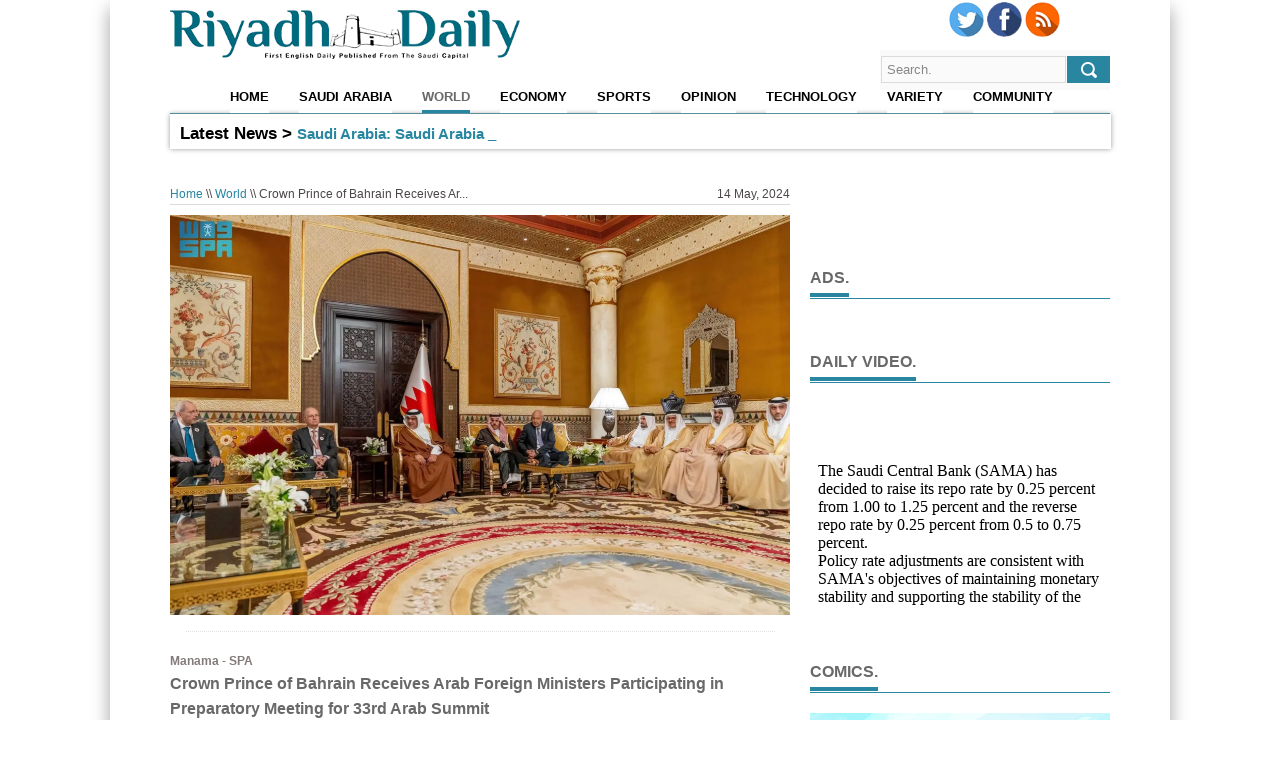

--- FILE ---
content_type: text/html; charset=UTF-8
request_url: https://alriyadhdaily.com/article/4592762fc60f439b98439cc4cd7128b2
body_size: 6273
content:
<!DOCTYPE html>
<!--[if lt IE 7 ]><html class="ie ie6" lang="en"> <![endif]-->
<!--[if IE 7 ]><html class="ie ie7" lang="en"> <![endif]-->
<!--[if IE 8 ]><html class="ie ie8" lang="en"> <![endif]-->
<!--[if (gte IE 9)|!(IE)]><!-->
<html class=" js csstransitions" lang="en"><!--<![endif]-->
<head>

<meta http-equiv="Content-Type" content="text/html; charset=UTF-8">
<meta name="description" content="Riyadh Daily">
<meta name="author" content="Ashraf">

<link rel="shortcut icon" type="image/png" href='https://alriyadhdaily.com/img/logo2.png'/>

<meta name="viewport" content="width=device-width, initial-scale=1, maximum-scale=1, user-scalable=0"/> <!--320-->

<title>Riyadh Daily</title>



<!-- STYLES -->

<link rel="stylesheet" type="text/css" href="https://alriyadhdaily.com/css/superfish.css" media="screen">

<link rel="stylesheet" type="text/css" href="https://alriyadhdaily.com/lib/flexslider/flexslider.css" media="screen">
<link rel="stylesheet" type="text/css" href="https://alriyadhdaily.com/css/ui.css">
<link rel="stylesheet" type="text/css" href="https://alriyadhdaily.com/css/base.css">
<link rel="stylesheet" type="text/css" href="https://alriyadhdaily.com/css/style.css">
<link rel="stylesheet" type="text/css" href="https://alriyadhdaily.com/css/960.css">
<link rel="stylesheet" type="text/css" href="https://alriyadhdaily.com/css/1000.css" media="only screen and (min-width: 768px) and (max-width: 1000px)">
<link rel="stylesheet" type="text/css" href="https://alriyadhdaily.com/css/767.css" media="only screen and (min-width: 480px) and (max-width: 767px)">
<link rel="stylesheet" type="text/css" href="https://alriyadhdaily.com/css/479.css" media="only screen and (min-width: 200px) and (max-width: 479px)">
<link href="https://alriyadhdaily.com/lib/aos/aos.css" rel="stylesheet">

<link href="https://alriyadhdaily.com/css/mine.css" rel="stylesheet" type="text/css">

<script data-ad-client="ca-pub-1094109726149096" async src="https://pagead2.googlesyndication.com/pagead/js/adsbygoogle.js"></script>


<!--[if lt IE 9]> <script type="text/javascript" src="js/customM.js"></script> <![endif]-->

    	
	<style type="text/css">
		.form-control {
	    display: block;
	    /* width: 100%; */
	    /* height: 34px; */
	    padding: 6px 12px;
	    font-size: 14px;
	    line-height: 1.42857143;
	    color: #555;
	    background-color: #fff;
	    background-image: none;
	    border: 1px solid #ccc;
	    border-radius: 4px;
	    -webkit-box-shadow: inset 0 1px 1px rgba(0,0,0,.075);
	    box-shadow: inset 0 1px 1px rgba(0,0,0,.075);
	    -webkit-transition: border-color ease-in-out .15s,-webkit-box-shadow ease-in-out .15s;
	    -o-transition: border-color ease-in-out .15s,box-shadow ease-in-out .15s;
	    transition: border-color ease-in-out .15s,box-shadow ease-in-out .15s;
	}		
	.lbl{
		font-weight: bold;
		font-size: 15px;
		color: #696969;
		margin-top: 10px;
	}
	</style>

    

<body>

<!-- Body Wrapper -->
<div class="body-wrapper">
	<div class="controller">
    <div class="controller2">

        <!-- Header -->
        <header id="header">
            <div class="container">
             <div id="menucontent">
                <a href="#" class="menutoggle" style="float:right;margin: 0 20px 0 0;">X</a>
                <div style="margin: 20px auto; width: 120px;">
                     <a href="https://twitter.com/alriyadhdaily" target="_blank">
                    <img class="socialimg2" src="https://alriyadhdaily.com/img/twitter.png">
                    </a>
                    <a href="https://www.facebook.com/alriyadhdaily" target="_blank"> 
                        <img class="socialimg2" src="https://alriyadhdaily.com/img/facebook.png">
                    </a>
                    <a href="https://alriyadhdaily.com/feed" title="RiyadhDaily Feed" type="application/atom+xml">
                        <img class="socialimg2" src="https://alriyadhdaily.com/img/rss.png">
                    </a>
                </div>

                <div class="search2">
                 <form action='https://alriyadhdaily.com/search' method="post">
                    <input value="Search." onblur="if(this.value=='') this.value='Search.';" onfocus="if(this.value=='Search.') this.value='';" name="txtsearch" class="ft" type="text">
                    <input type="hidden" name="_token" value="UXZsPEVviYcnpI3lgdO8GDsE8f0gBMvLxI70jTNJ">
                    <input value="" class="fs" type="submit">
                </form>
                </div>
                    <br>
                    <br>
                    <br>
                  <nav>
                    <ul class="snmenu >">
                        <li ><a href="https://alriyadhdaily.com">Home</a></li>

                                                    <li 1><a href='https://alriyadhdaily.com/cat/1'>Saudi Arabia</a></li>
                                                    <li class='current'><a href='https://alriyadhdaily.com/cat/2'>World</a></li>
                                                    <li 3><a href='https://alriyadhdaily.com/cat/3'>Economy</a></li>
                                                    <li 4><a href='https://alriyadhdaily.com/cat/4'>Sports</a></li>
                                                    <li 5><a href='https://alriyadhdaily.com/cat/5'>Opinion</a></li>
                                                    <li 6><a href='https://alriyadhdaily.com/cat/6'>Technology</a></li>
                                                    <li 7><a href='https://alriyadhdaily.com/cat/7'>Variety</a></li>
                                                    <li 8><a href='https://alriyadhdaily.com/cat/8'>Community</a></li>
                        
                    </ul>

                </nav>
            </div>

                <div class="column fixnav" id="mainnav">

                    <div class="logo">
                        <a href="https://alriyadhdaily.com">
                        <img src="https://alriyadhdaily.com/img/logo.png" alt="RiyadhDaily"></a>
                    </div>

                    <div id="menu">
                       <a href="#" class="menutoggle"  title="Menu">
                           <img src="https://alriyadhdaily.com/img/menu.png">
                       </a>
                    </div>

                    <div class="socialblk">
                        <a href="https://twitter.com/alriyadhdaily" target="_blank">
                            <img class="socialimg" src="https://alriyadhdaily.com/img/twitter.png">
                        </a>
                        <a href="" target="_blank"> 
                            <img class="socialimg" src="https://alriyadhdaily.com/img/facebook.png">
                        </a>
                        <a href="https://alriyadhdaily.com/feed" title="RiyadhDaily Feed" type="application/atom+xml">
                            <img class="socialimg" src="https://alriyadhdaily.com/img/rss.png">
                        </a>
                    </div>

                    <div class="search">
                        <form action='https://alriyadhdaily.com/search' method="post">
                            <input value="Search." onblur="if(this.value=='') this.value='Search.';" onfocus="if(this.value=='Search.') this.value='';" name="txtsearch" class="ft" type="text">
                            <input type="hidden" name="_token" value="UXZsPEVviYcnpI3lgdO8GDsE8f0gBMvLxI70jTNJ">
                            <input value="" class="fs" type="submit">
                        </form>
                    </div>

                    <!-- Nav -->
                    <nav id="nav">
                        <ul class="sf-menu sf-js-enabled">
                            <li class="current"><a href="/"></a></li>
                            <li class="current"><a href="/"></a></li>
                            <li ><a href="https://alriyadhdaily.com">Home</a></li>

                                                            <li 1><a href='https://alriyadhdaily.com/cat/1'>Saudi Arabia</a></li>
                                                            <li class='current'><a href='https://alriyadhdaily.com/cat/2'>World</a></li>
                                                            <li 3><a href='https://alriyadhdaily.com/cat/3'>Economy</a></li>
                                                            <li 4><a href='https://alriyadhdaily.com/cat/4'>Sports</a></li>
                                                            <li 5><a href='https://alriyadhdaily.com/cat/5'>Opinion</a></li>
                                                            <li 6><a href='https://alriyadhdaily.com/cat/6'>Technology</a></li>
                                                            <li 7><a href='https://alriyadhdaily.com/cat/7'>Variety</a></li>
                                                            <li 8><a href='https://alriyadhdaily.com/cat/8'>Community</a></li>
                            
                        </ul>

                    </nav>
                    <!-- /Nav -->
                    
                    <div id="tickermain">                        
                       <div class="ticker" style="display: none;">
                            <a href="https://alriyadhdaily.com/latest"><span>Latest News &gt; </span></a>
                            <ul>
                                                            <li> <a href='https://alriyadhdaily.com/article/e40121b9100a497aa080bceb1ad0a6da'><em>Saudi Arabia: </em> Saudi Arabia Strengthens Cholera Prevention in Yemen</a> </li>
                                                            <li> <a href='https://alriyadhdaily.com/article/9cf1adbc8dfe43a199d0f1013e2682f4'><em>Economy: </em> Education Minister Highlights Future Minerals Forum’s Role in Developing Human C...</a> </li>
                                                            <li> <a href='https://alriyadhdaily.com/article/baa0dcb374ee4fa6b38fb19bb84a2e8f'><em>Saudi Arabia: </em> Saudi Aid Convoy Reaches Displaced Families in Gaza</a> </li>
                                                            <li> <a href='https://alriyadhdaily.com/article/bd1b62e744974e3cbe154ce561c713ea'><em>Economy: </em> Saudi EXIM Bank Signs MoU with Japan’s Mizuho Bank</a> </li>
                                                            <li> <a href='https://alriyadhdaily.com/article/50b6c3bf07ac4513a8aadc863a1971ec'><em>Saudi Arabia: </em> KSrelief Distributes 560 Blankets to Displaced Families in Syria&#039;s Aleppo</a> </li>
                                                            <li> <a href='https://alriyadhdaily.com/article/c0b93afcfbe649e6ab5ca6112d3ac0b9'><em>Saudi Arabia: </em> KSGAAL Hamza Arabic Proficiency Test Joins European ALTE Association</a> </li>
                                                            <li> <a href='https://alriyadhdaily.com/article/2230ea04850549f7a49d51b8e1262e74'><em>Saudi Arabia: </em> Al-Baha Parks and Walkways Buzz with Visitors during School Break</a> </li>
                                                            <li> <a href='https://alriyadhdaily.com/article/b80e98f70af34080b7ae441b1b61031d'><em>Saudi Arabia: </em> Human Resources Ministry Revolutionizes Beneficiary Experience with AI-Driven Di...</a> </li>
                                                            <li> <a href='https://alriyadhdaily.com/article/490e04c2e6e0408680cecf27acf18dbf'><em>Saudi Arabia: </em> Shura Council Vice Speaker Meets with Hellenic Deputy Foreign Minister</a> </li>
                                                            <li> <a href='https://alriyadhdaily.com/article/060ebb39d919472bb84fba4b45060472'><em>Saudi Arabia: </em> Saudi Arabia Marks Peak of Winter with 26-Day Al-Shabat Season</a> </li>
                                                        </ul>
                        </div>
                    </div>
                   
                </div>

            </div>
        </header>
        <!-- /Header -->

        
        <!-- Content -->
        <section id="content">
            <div class="container">
            	<!-- Main Content -->

                    

<div class="main-content">

<div style="text-align: center;" class="adclass">
		<ins data-revive-zoneid="10" data-revive-id="bacc4a7fb4ed89a2744dfed416b77898"></ins>
	</div>

	
    <!-- Popular News -->
    <div class="column-two-third">
		<div class="breadcrumbs">
			<span><a href="/">Home</a> \\ <a href="https://alriyadhdaily.com/cat/2">World</a> \\ Crown Prince of Bahrain Receives Ar... </span>
			<span style="float: right">14 May, 2024</span>
		</div>

				<div style="margin: 10px 0 20px 0;">
			<img class="articleimg" src="https://alriyadhdaily.com/img/2024/05/14/d1c3b10a169e406e8674bc4e9beb8303.png">
			<span></span>
			<h2 class="separator"></h2>
		</div>
				
		<div>
			<span class="src">Manama - SPA</span>
			<br>	
		</div>

		<div>
			<h5>Crown Prince of Bahrain Receives Arab Foreign Ministers Participating in Preparatory Meeting for 33rd Arab Summit</h5>
		</div>
		<div id="dvcontent">
			<p style="font-size: 15px; color: #000" class="articlecontent">
				<p>The Crown Prince and Prime Minister of the Kingdom of Bahrain, Prince Salman bin Hamad Al Khalifa, received today the Minister of Foreign Affairs, Prince Faisal bin Farhan bin Abdullah, and other participating foreign ministers in the preparatory meeting of foreign ministers of the 33rd session of the Council of the League of Arab States in Manama, Bahrain.<br></p><p>&nbsp;During the reception, they emphasized the importance of strengthening Arab cooperation and solidarity to achieve goodness and development for all Arab countries, fulfil the aspirations of their people, and enhance security and stability in light of the challenges the region is facing.</p>
			</p>
		</div>

		<div style="float: right;">
			<a onclick='window.open("http://twitter.com/share?url=https://alriyadhdaily.com/article/4592762fc60f439b98439cc4cd7128b2&text=Crown Prince of Bahrain Receives Arab Foreign Ministers Participating in Preparatory Meeting for 33rd Arab Summit&via=alRiyadhDaily","twitter","height=250,width=640"); return false;'><img src="https://alriyadhdaily.com/img/tweet.png" alt="tweet"></a>
		</div>

	    <div class="x_panel" style="height: auto; margin-top: 50px;">
        	<div class="x_title">
        	<h5 class="line"><span>Related News</span></h5>
        		<div class="clearfix"></div>
        	</div>

        	<div class="x_content relatednews">
        		<ul>
        			        		</ul>
        	</div>
        </div>


		<div class="x_panel" style="height: auto; margin-top: 50px;">
	                <div class="x_title">
	                    <h5 class="line"><span>Comments.</span></h5>
	                    <div class="clearfix"></div>
	                </div>

	                <div class="x_content">

						<div class="comments">
	            		<ul>
	                		                	</ul>
	                	</div>
	             
					
	                
	                	<form method="post" id="frm" action='https://alriyadhdaily.com/article/4592762fc60f439b98439cc4cd7128b2/comment' enctype="multipart/form-data">

						<div class="column-two-third">

							<div class="form">
								<label class="lbl">Name *</label>
								<div class="input">
									<input type="text" name="txtname" >
								</div>
							</div>

							<div class="form">
								<label class="lbl">Email *</label>
								<div class="input">
									<input type="text" name="txtemail" >
								</div>
							</div>


							<div class="form">
								<label class="lbl">Comment *</label>
								<Textarea  name="txtcomment"></Textarea>
							</div>

							<button type="submit" id="btncomment" style=" float: right; margin-right: 5%" class="btn btn-success">Submit</button>
	                		<input type="hidden" name="_token" value="UXZsPEVviYcnpI3lgdO8GDsE8f0gBMvLxI70jTNJ">
							

						</div>


	                	</form>
	                
	                					</div>
	        </div>

	 
    </div>
</div>

                <!-- /Main Content -->

                <!-- Left Sidebar -->
                <div class="column-one-third" id="mnt" style="margin-top: 95px;">
                   

<!--
                    <div class="sidebar">
                        <h5 class="line"><span>Weather forecast.</span></h5> 
                         <div class="slider2" style="margin-bottom: -10px; ">

                             <a href="https://www.accuweather.com/en/sa/riyadh/297030/current-weather/297030" class="aw-widget-legal">
</a><div id="awtd1503568367878" class="aw-widget-36hour"  data-locationkey="" data-unit="c" data-language="en-us" data-useip="true" data-uid="awtd1503568367878" data-editlocation="true" style="width: 250px;"></div><script defer type="text/javascript" src="https://oap.accuweather.com/launch.js"></script> 



                        </div>
                    </div>
			-->

                     <div class="sidebar">
                        <h5 class="line"><span>Ads.</span></h5>
                        <div id="accordion" class="ui-accordion ui-widget ui-helper-reset" role="tablist">
                            
                            <ins data-revive-zoneid="11" data-revive-id="bacc4a7fb4ed89a2744dfed416b77898"></ins>
                        </div>
                    </div>

                    <div class="sidebar">
                        <a href="https://alriyadhdaily.com/cat/11">
                    	   <h5 class="line"><span>Daily video.</span></h5>
                        </a>
                        
                         <iframe width="100%" height="220" src="https://alriyadhdaily.com/video" frameborder="0" style="overflow: hidden; scroll: none;"></iframe>
                    </div>

                   
                   <div class="sidebar">
                        <a href="https://alriyadhdaily.com/cat/9">
                            <h5 class="line"><span>Comics.</span></h5>
                        </a>
                                                    <a href='https://alriyadhdaily.com/article/c3eb655b8b20409c882b83c6d0171882'><img class="lazy" style="width: 300px;" data-original='https://alriyadhdaily.com/img/2019/01/28/62063e48f69c48a79618fd34bf0a6361.jpg'></a>
                        
                    </div>

                    <div class="sidebar">
                        <a href="https://alriyadhdaily.com/cat/10">
                            <h5 class="line"><span>Photo News.</span></h5>
                        </a>
                                                    <a href='https://alriyadhdaily.com/article/24e2d8e9b7014db5bdb43bb0290bcbd0'><img style="width: 300px;" data-original='https://alriyadhdaily.com/img/2019/01/05/d9d5e55b970f4b0683e762ce31ef3e41.jpg' class="lazy"></a>
                        
                    </div>

                    <div class="sidebar">
                        <a href="https://twitter.com/alriyadhdaily">
                            <h5 class="line"><span>Twitter.</span></h5>
                        </a>
                        <div id="twtr">
                             <a class="twitter-timeline" href="https://twitter.com/alriyadhdaily"></a> <script async src="//platform.twitter.com/widgets.js" charset="utf-8"></script>
                            
                        </div>
                        
                    </div>

                </div>
                <!-- /Left Sidebar -->

            </div>
<iframe src="https://alriyadh.com/riyadhban/index.html" style="width: 100%; height: 100% ;position: relative; top: 0; left: 0; bottom: 0; right: 0; width: 100%; height: 160px;" scrolling="no" frameborder="0"></iframe>
<br>
<br>
        </section>
        <!-- / Content -->




        <!-- Footer -->
        <footer id="footer">
            <div class="container">
            	
                <div class="column-one-fourth">
                    <h5 class="line"><span>Navigation.</span></h5>
                    <ul class="footnav">
                                                        <li><a href="https://alriyadhdaily.com/cat/1"><i class="icon-right-open"></i> Saudi Arabia</a></li>
                                                        <li><a href="https://alriyadhdaily.com/cat/2"><i class="icon-right-open"></i> World</a></li>
                                                        <li><a href="https://alriyadhdaily.com/cat/3"><i class="icon-right-open"></i> Economy</a></li>
                                                        <li><a href="https://alriyadhdaily.com/cat/4"><i class="icon-right-open"></i> Sports</a></li>
                                                        <li><a href="https://alriyadhdaily.com/cat/5"><i class="icon-right-open"></i> Opinion</a></li>
                                                        <li><a href="https://alriyadhdaily.com/cat/6"><i class="icon-right-open"></i> Technology</a></li>
                                                        <li><a href="https://alriyadhdaily.com/cat/7"><i class="icon-right-open"></i> Variety</a></li>
                                                        <li><a href="https://alriyadhdaily.com/cat/8"><i class="icon-right-open"></i> Community</a></li>
                                            </ul>
                </div>

                <div class="column-one-fourth">
                    <h5 class="line"><a href="/pages/aboutus"><span>About.</span></a></h5>
                    <p>Riyadh Daily, published by the Al-Yamamah Press Establishment, is the first English daily published from the Saudi capital. Along with its sister publication, Al-Riyadh Arabic newspaper, Riyadh Daily has a long history in the Kingdom’s media industry. It was first published as a newsletter in the 1960s before it was developed into a broadsheet in 1985.</p>
                </div>

                <div class="column-one-fourth">
                    <!-- <h5 class="line"><span>Gallary.</span></h5> -->
                    <div class="sidebar">
                        <h5 class="line"><span>News Letter.</span></h5>
                        <div class="email">
                            <span style="color: #000;">Subscribe to our newsletter</span>
                            <br>
                            <br>
                            <form action="" method="post" class="search">
                                <input style="height: 23px;" value="email." onblur="if(this.value=='') this.value='email.';" onfocus="if(this.value=='email.') this.value='';" class="ft" type="text">
                                <input value="" class="fs" type="submit">
                            </form>
                            <div style="margin-top: 40px; display: inline-block;">
                                <strong style="margin-top: 50px;">Contact us:</strong><span> <a href="mailto:info@alriyadhdaily.com">info@alriyadhdaily.com</a></span>
                            </div>
                        </div>
                    </div>

                </div>


                <div class="column-one-fourth">
                    <div class="sidebar">
                     <h5 class="line"><span>Dot Classified Ads.</span></h5>
                            <a href="http://dot.sa.com" target="_blank"><img data-original="https://alriyadhdaily.com/img/dot.png" class="lazy dotimg"></a>
                    </div>
                </div>

                <p class="copyright">Copyright 2017. Al Yamamah Press, All Rights Reserved</p>
            </div>
        </footer>
        <!-- / Footer -->

    </div>
	</div>

      
        <a href="#" id="back-to-top">
            <img src="/img/backtotop.png" />
        </a>

</div>
<!-- / Body Wrapper -->


<!-- SCRIPTS -->
<script type="text/javascript" src="https://alriyadhdaily.com/js/jquery.js"></script>


<script type="text/javascript" src="https://alriyadhdaily.com/lib/carouFredSel/carouFredSel.js"></script>
<script src="https://alriyadhdaily.com/lib/aos/aos.js"></script>

<script type="text/javascript" src="https://alriyadhdaily.com/lib/ticker/jquery.ticker.min.js"></script>


<script type="text/javascript" src="https://alriyadhdaily.com/lib/flexslider/flexslider-min.js"></script>
<script type="text/javascript" src="https://alriyadhdaily.com/lib/lazyloader/jquery.lazyload.min.js"></script>
<script type="text/javascript" src="https://alriyadhdaily.com/js/main.js"></script>

<script type="text/javascript">
    var baseurl = "https://alriyadhdaily.com/"
</script>

<script type="text/javascript">
    // (function(){
    //    var foxscript = documentcreateElement('script');
    //        foxscript.src = '//js.foxpush.com/alriyadhdailycom.js?v='+Math.random();
    //        foxscript.type = 'text/javascript';
    //        foxscript.async = 'true';
    //    var fox_s = document.getElementsByTagName('script')[0];
    //    fox_s.parentNode.insertBefore(foxscript, fox_s);})();
</script>


	

	 <script type="text/javascript" src="https://alriyadhdaily.com/js/jquery.form.js"></script>
	

	<script type="text/javascript">
		$(document).ready(function(){
			$('#frm').ajaxForm({
				success: function(){
					// alert("Thanks for your comment");
					$('#frm').html("<span>Thanks for your comment</span>")
				},
				error: function(res){
					alert("Unable to Comment on this article, Please try again later");
				}
			});
		});
	</script>



<script async src="//ads.alriyadh.com/www/delivery/asyncjs.php"></script>

<script>
  (function(i,s,o,g,r,a,m){i['GoogleAnalyticsObject']=r;i[r]=i[r]||function(){
  (i[r].q=i[r].q||[]).push(arguments)},i[r].l=1*new Date();a=s.createElement(o),
  m=s.getElementsByTagName(o)[0];a.async=1;a.src=g;m.parentNode.insertBefore(a,m)
  })(window,document,'script','https://www.google-analytics.com/analytics.js','ga');

  ga('create', 'UA-105686418-1', 'auto');
  ga('send', 'pageview');

</script>

</body>
</html>


--- FILE ---
content_type: text/html; charset=UTF-8
request_url: https://alriyadhdaily.com/video
body_size: 426
content:
<style>
.video-container{
	position: relative;
    padding-bottom: 56.25%;
    padding-top: 35px;
    height: 0;
    overflow: hidden;
}

.video-container iframe {
    position: absolute;
    top:0;
    left: 0;
    width: 100%;
    height: 100%;
}
</style>

<div class="video-container">
	<p>The Saudi Central Bank (SAMA) has decided to raise its repo rate by 0.25 percent from 1.00 to 1.25 percent and the reverse repo rate by 0.25 percent from 0.5 to 0.75 percent.<br>Policy rate adjustments are consistent with SAMA's objectives of maintaining monetary stability and supporting the stability of the financial sector in the evolving domestic and international monetary conditions.<br></p>
</div>

--- FILE ---
content_type: text/html; charset=utf-8
request_url: https://www.google.com/recaptcha/api2/aframe
body_size: 265
content:
<!DOCTYPE HTML><html><head><meta http-equiv="content-type" content="text/html; charset=UTF-8"></head><body><script nonce="g9I91blKgtfi2vdoZ8m1iA">/** Anti-fraud and anti-abuse applications only. See google.com/recaptcha */ try{var clients={'sodar':'https://pagead2.googlesyndication.com/pagead/sodar?'};window.addEventListener("message",function(a){try{if(a.source===window.parent){var b=JSON.parse(a.data);var c=clients[b['id']];if(c){var d=document.createElement('img');d.src=c+b['params']+'&rc='+(localStorage.getItem("rc::a")?sessionStorage.getItem("rc::b"):"");window.document.body.appendChild(d);sessionStorage.setItem("rc::e",parseInt(sessionStorage.getItem("rc::e")||0)+1);localStorage.setItem("rc::h",'1768543724352');}}}catch(b){}});window.parent.postMessage("_grecaptcha_ready", "*");}catch(b){}</script></body></html>

--- FILE ---
content_type: text/css
request_url: https://alriyadhdaily.com/css/mine.css
body_size: 1658
content:

.controller2{
	box-shadow: 0 10px 16px 0 rgba(0,0,0,0.2),0 6px 20px 0 rgba(0,0,0,0.19) !important;
}

.logo > a > img{
	width: 350px;
	margin:10px auto;
	transition: all 0.2s ease-in-out;
	/* margin-left: -50px; */
}

.logo{
	/* margin: 0 auto; */
	float: left;
	/* margin-left: 40px; */
}

#dvcontent > p > img{
	max-width: 100%;
}

.articleimg{
	max-width: 100%;
	min-width: 100%;
}

body::selection{
	background: #2886a1;
}

.body-wrapper{
	overflow-x: hidden;
}

.news_cover{
	width: 150px;
}

.imgnoti {
	position: fixed;
    bottom: 40px;
}

#header{
	margin-top: 150px;
}

.dotimg{
	width: 222px;
}

@media only screen and (max-width: 700px) {
    .adclass{
    	display: none;
    }
    .imgnoti{
    	display: none;
    }
    #tickermain{
    	display: none;
    }
    .slider2{
    	margin-top: 45px;
    }
    .dotimg{
		width: 300px;
	}
}

@media only screen and (min-width: 767px){
	#menu{
		display: none;
	}

	
}


@media only screen and (max-width: 766px){
	.socialimg{
		display: none;
	}
	#menu{
		display: inline-block;
		float: left;
	    position: absolute;
	    top: 10px;
	    left: -45px;
	}
	.search{
		display: none;
	}

	#slider > div > div.main-slider > div.flexslider > ul > li > img
	{
		height: 240px !important;
	}
}

#menucontent{
	top: 0px;
	box-shadow: 0 3px 6px rgba(0,0,0,0.16), 0 3px 6px rgba(0,0,0,0.23);
    overflow: auto;
    -webkit-overflow-scrolling: touch;
    position: fixed;
    width: 50%;
    padding-top: 0;
    background-color: #f1f1f1;
    left: 0px;
    height: 100%;
    z-index: 100000;
    padding: 20px 0px 0px 20px;
    min-width: 260px;
    display: none;
}

.snmenu{
	list-style: none;
}

.snmenu li a{
	color: #696969;
    font-family: 'Merriweather Sans', Arial, sans-serif;
    font-size: 13px;
    font-weight: bold;
    text-transform: uppercase;
}

.snmenu li{
	padding-bottom: 10px;
}


.socialimg2{
	width: 35px;
	transition: all .5s ease-in-out;
}
.socialimg{
	/* display: block; */
	width: 35px;
	transition: all .5s ease-in-out;
}

.socialblk{
	position: absolute;
	top: 2px;
	right: 50px;
}

.fixnav {
    position: fixed;
    top: 0;
    /* width: 100%; */
    /* padding: 0; */
    z-index: 10000;
    transition: all 0.2s ease-in-out;
    /* height: auto; */
    min-height: 100px;
    background-color:#fff;  
    
    text-align: center;
    line-height: 40px;
}

#back-to-top {
    position: fixed;
    bottom: 40px;
    right: 40px;
    z-index: 9999;
    width: 32px;
    height: 32px;
    text-align: center;
    line-height: 30px;
    /* background: #f5f5f5; */
    color: #444;
    cursor: pointer;
    border: 0;
    border-radius: 2px;
    text-decoration: none;
    transition: opacity 0.2s ease-out;
    opacity: 0;
}
#back-to-top:hover {
    background: #e9ebec;
}
#back-to-top.show {
    opacity: 1;
}

.btn-instagram{color:#fff;background-color:#3f729b;border-color:rgba(0,0,0,0.2)}.btn-instagram:hover,.btn-instagram:focus,.btn-instagram:active,.btn-instagram.active,.open .dropdown-toggle.btn-instagram{color:#fff;background-color:#335d7e;border-color:rgba(0,0,0,0.2)}
.btn-instagram:active,.btn-instagram.active,.open .dropdown-toggle.btn-instagram{background-image:none}
.btn-instagram.disabled,.btn-instagram[disabled],fieldset[disabled] .btn-instagram,.btn-instagram.disabled:hover,.btn-instagram[disabled]:hover,fieldset[disabled] .btn-instagram:hover,.btn-instagram.disabled:focus,.btn-instagram[disabled]:focus,fieldset[disabled] .btn-instagram:focus,.btn-instagram.disabled:active,.btn-instagram[disabled]:active,fieldset[disabled] .btn-instagram:active,.btn-instagram.disabled.active,.btn-instagram[disabled].active,fieldset[disabled] .btn-instagram.active{background-color:#3f729b;border-color:rgba(0,0,0,0.2)}


.shrink .logo > a > img{
	width:150px;
	margin: 0 auto;
	transition: all 0.7s ease-in-out;
}

.shrink #nav{
	margin-top: -5px;
	transition: all 0.5s ease-in-out;
}

.shrink .socialimg{
	width: 25px;
	transition: all .5s ease-in-out;
}

.shrink .search{
	margin: 0px 150px;
	transition: all .5s ease-in-out;
}

.ticker{
	float: left;
    clear: both;
    box-shadow: 0 0 5px #999;
    width: 99%;
    max-height: 30px;
    align-items: left;
    text-align: left;
    padding: 0 0 5px 10px;
}

.ticker > a > span, .ticker > a:hover{
	color: #000;
    font-size: 17px;
    font-weight: bold;
    text-decoration: none;
}

.ticker > div {
	color: #000;
    font-weight: bold;
    font-family: 'Open Sans',sans-serif;
    font-size: 15px;
    font-weight: bold;
}

.separator{
	border-top: 0.0625rem dotted #dfdfdf;
	margin-top: 20px;
	width: 95%;
	margin: 10px auto;
}

.src{
	font-weight: bold;
    color: #847a7a;
}

.articlecontent::first-letter {
  font-weight: bold;
  color: #006B7F;
  font-size: 25px;
}

#twtr{
	height: 535px;
	overflow-x: hidden;
	overflow-y: scroll;
}

.adclass{
	margin-left: 90px;
}

.imgview{
	position: relative;
    top: 85px;
    background: #616161;
    width: 120px;
    color: white !important;
    text-align: center;
    left: -140px;
    display: inline-block !important;
}

.imgview2{
	position: relative;
    top: -5px;
    background: #616161;
    width: 300px;
    color: white !important;
    text-align: center;
    /* left: -320px; */
    display: inline-block !important;
}

.imgview3{
	position: relative;
    top: 161px;
    background: #616161;
    width: 240px;
    color: white !important;
    text-align: center;
    left: -260px;
    display: inline-block !important;
}

@media only screen and (max-width: 766px){
	.imgview3 {
	    position: relative;
	    top: -9px;
	    background: #616161;
	    width: 240px;
	    color: white !important;
	    text-align: center;
	    left: 0px;
	    display: inline-block !important;
	}
}

.articlep{
	position: relative;
    top: -10px;
    overflow: hidden;
}



--- FILE ---
content_type: text/css
request_url: https://alriyadhdaily.com/css/1000.css
body_size: 396
content:
/*------------------------------------------------------------------*/ 
/*	1) Note: Design for a width of 768 px
/*------------------------------------------------------------------*/
@media only screen and (min-width: 768px) and (max-width: 1000px) {
/*------------------------------------------------------------------*/ 
/*	1) Header
/*------------------------------------------------------------------*/
.logo{margin-left:0;}
ul.sf-menu { display:none; }
.device-menu{ display:block; }

/*------------------------------------------------------------------*/ 
/*	2) Slider
/*------------------------------------------------------------------*/
.main-slider {
	width:345px;
}
/* .slider2, .slider3{
	display:none;
} */

.slider{
	margin-top: 20px;
}
/*------------------------------------------------------------------*/ 
/*	3) Content
/*------------------------------------------------------------------*/
.main-content{
	width:512px;
}
.outertight{
	width:236px;
}
.outertight img, .wnews li img{
	max-width:236px;
}
.outerwide{
	width:492px;
}
.wnews li{
	width:492px;
}
.block2 li{
	width:236px;
}

/*------------------------------------------------------------------*/ 
/*	3) Comments
/*------------------------------------------------------------------*/
.commment-text-wrap{
	width:370px;
}
ul.children li div.commment-text-wrap{
	width:340px;
}
ul.children li li div.commment-text-wrap{
	width:310px;
}
ul.children li li li div.commment-text-wrap{
	width:280px;
}
.form textarea{
	width:470px;
}
}

--- FILE ---
content_type: text/css
request_url: https://alriyadhdaily.com/css/767.css
body_size: 437
content:
/*------------------------------------------------------------------*/ 
/*	2) Note: Design for a width of 480 px
/*------------------------------------------------------------------*/
@media only screen and (min-width: 480px) and (max-width: 767px) {

/*------------------------------------------------------------------*/ 
/*	1) Header
/*------------------------------------------------------------------*/
.logo{margin-left:0; width:100%; text-align:center;}
.search{margin:0 90px 10px 0;}
.device-menu{ display:block; margin-top:10px;}
ul.sf-menu { display:none; }

/*------------------------------------------------------------------*/ 
/*	2) Slider
/*------------------------------------------------------------------*/
.main-slider {
	width:400px;
}
/* .slider2, .slider3{
	display:none;
} */
/*------------------------------------------------------------------*/ 
/*	3) Content
/*------------------------------------------------------------------*/
.main-content{
	width:100%;
}
.outertight{
	width:100%;
	margin-right:0;
}
.outertight img{
	max-width:100%;
}
.outerwide{
	width:100%;
}
.wnews li{
	width:400px;
}
.wnews li img{
	max-width:200px;
}

.block2 li{
	width:100%;
	margin-right:0;
}
/*------------------------------------------------------------------*/ 
/*	3) Comments
/*------------------------------------------------------------------*/
.commment-text-wrap{
	width:280px;
}
ul.children li div.commment-text-wrap{
	width:250px;
}
ul.children li li div.commment-text-wrap{
	width:220px;
}
ul.children li li li div.commment-text-wrap{
	width:190px;
}
.form textarea{
	width:380px;
}


}

--- FILE ---
content_type: text/css
request_url: https://alriyadhdaily.com/css/479.css
body_size: 479
content:
/*------------------------------------------------------------------*/ 
/*	3) Note: Design for a width of 320 px
/*------------------------------------------------------------------*/
@media only screen and (min-width: 200px) and (max-width: 479px){

/*------------------------------------------------------------------*/ 
/*	1) Header
/*------------------------------------------------------------------*/
.logo{margin-left:0; width:100%; text-align:center;}
.logo img{max-width:300px;}
.search{margin:0 40px 10px 0;}
.device-menu{ display:block; margin-top:10px;}
ul.sf-menu { display:none; }

/*------------------------------------------------------------------*/ 
/*	3) Slider
/*------------------------------------------------------------------*/
.main-slider {
	width:300px;
	margin:0;
}
/* .slider2, .slider3{
	display:none;
} */
/*------------------------------------------------------------------*/ 
/*	3) Content
/*------------------------------------------------------------------*/
.main-content{
	width:100%;
}
.outertight{
	width:100%;
	margin-right:0;
}
.outertight img{
	max-width:100%;
}
.outerwide{
	width:100%;
}
.wnews li{
	width:300px;
}
.wnews li img{
	max-width:140px;
}

.block2 li{
	width:100%;
	margin-right:0;
}
.relatednews ul li:nth-child(2n){
	margin-right:0;
}
/*------------------------------------------------------------------*/ 
/*	4) Comments
/*------------------------------------------------------------------*/
.commment-text-wrap{
	width:180px;
}
ul.children li div.commment-text-wrap{
	width:180px;
}
ul.children li li div.commment-text-wrap{
	width:180px;
}
ul.children li li li div.commment-text-wrap{
	width:180px;
}
ul.children{
	margin-left:0;
	border:0;
	margin-left:-19px;
}
.form textarea{
	width:278px;
}

}

--- FILE ---
content_type: application/javascript
request_url: https://alriyadhdaily.com/js/main.js
body_size: 1022
content:

$(window).on('load', function () {
    AOS.init({
	  duration: 1200,
	});

    $('.ticker').ticker();
    $('.ticker').fadeIn();

	jQuery('.flexslider').flexslider({
		animation: 'fade',
		controlNav: false,
		slideshowSpeed: 4000,
		animationDuration: 300
	});	

	jQuery('#carousel').carouFredSel({
		width: '100%',
		direction   : "bottom",
		scroll : 400,
		items: {
			visible: '+1'
		},
		auto: {
			items: 1,
			timeoutDuration : 4000
		},
		prev: {
			button: '#prev1',
			items: 1
		},    
		next: {
			button: '#next1',
			items: 1
		}
	});

	$('.menutoggle').click(function(){
		if($('#menucontent').css('display') == 'none')
			$('#menucontent').show();
		else
			$('#menucontent').hide();
	});

	jQuery('#carousel3').carouFredSel({
		width: '100%',
		direction   : "top",
		scroll : 400,
		items: {
			visible: '+1'
		},
		auto: {
			items: 1,
			timeoutDuration : 4000
		},
		prev: {
			button: '#prev3',
			items: 1
		},    
		next: {
			button: '#next3',
			items: 1
		}
	});
	
	jQuery('#carousel2').carouFredSel({
		width: '100%',
		direction   : "left",
		scroll : {
	        duration : 800
	    },
		items: {
			visible: 1
		},
		auto: {
			items: 1,
			timeoutDuration : 4000
		},
		prev: {
			button: '#prev2',
			items: 1
		},    
		next: {
			button: '#next2',
			items: 1
		}
	});

	$(function() {
    	$("img.lazy").lazyload({
    		threshold : 600,
    		effect : "fadeIn"
    	});
	});

	$(window).scroll(function(){

		if($(window).scrollTop() > 100)
		{
			$('#mainnav').addClass('shrink');
		}
		else{

			$('#mainnav').removeClass('shrink');
		}
	});

	if ($('#back-to-top').length) {
    var scrollTrigger = 100,
        backToTop = function () {
            var scrollTop = $(window).scrollTop();
            if (scrollTop > scrollTrigger) {
                $('#back-to-top').addClass('show');
            } else {
                $('#back-to-top').removeClass('show');
            }
        };
    backToTop();
    $(window).on('scroll', function () {
        backToTop();
    });
    $('#back-to-top').on('click', function (e) {
        e.preventDefault();
        $('html,body').animate({
            scrollTop: 0
        }, 700);
    });
}

});

function notifyMe() {
  if (Notification.permission !== "granted" && Notification.permission != "default")
    Notification.requestPermission();
  else {
    var notification = new Notification('Notification title', {
      icon: 'http://cdn.sstatic.net/stackexchange/img/logos/so/so-icon.png',
      body: "Hey there! You've been notified!",
    });

    notification.onclick = function () {
      window.open("http://stackoverflow.com/a/13328397/1269037");      
    };

  }

}

function shownoti(){
	window.open('subscribe.htm',"MsgWindow","top=200,left=300,width=800,height=500");
}

--- FILE ---
content_type: text/plain
request_url: https://www.google-analytics.com/j/collect?v=1&_v=j102&a=1891286907&t=pageview&_s=1&dl=https%3A%2F%2Falriyadhdaily.com%2Farticle%2F4592762fc60f439b98439cc4cd7128b2&ul=en-us%40posix&dt=Riyadh%20Daily&sr=1280x720&vp=1280x720&_u=IEBAAEABAAAAACAAI~&jid=1831725158&gjid=2056027853&cid=1859157424.1768543722&tid=UA-105686418-1&_gid=543611798.1768543722&_r=1&_slc=1&z=1017167501
body_size: -451
content:
2,cG-FX6Z973WT0

--- FILE ---
content_type: application/javascript
request_url: https://alriyadhdaily.com/lib/ticker/jquery.ticker.min.js
body_size: 3290
content:
/*!
 * jQuery Ticker Plugin v1.2.1
 * https://github.com/BenjaminRH/jquery-ticker
 *
 * Copyright 2014 Benjamin Harris
 * Released under the MIT license
 */
(function($) {

    // The ticker plugin
    $.fn.ticker = function(options) {
        // Extend our defaults with user-specified options
        var opts = $.extend({}, $.fn.ticker.defaults, options);

        // Handle each of the given containers
        return this.each(function () {
            // Setup the ticker elements
            var tickerContainer = $(this);                     // Outer-most ticker container
            var headlineContainer;                             // Inner headline container
            var headlineElements = tickerContainer.find('li'); // Original headline elements
            var headlines = [];                                // List of all the headlines
            var headlineTagMap = {};                           // Maps the indexes of the HTML tags in the headlines to the headline index
            var outerTimeoutId;                                // Stores the outer ticker timeout id for pauses
            var innerTimeoutId;                                // Stores the inner ticker timeout id for pauses
            var currentHeadline = 0;                           // The index of the current headline in the list of headlines
            var currentHeadlinePosition = 0;                   // The index of the current character in the current headline
            var firstOuterTick = true;                         // Whether this is the first time doing the outer tick
            var firstInnerTick = true;                         // Whether this is the first time doing the inner tick in this rendition of the outer one

            var allowedTags = ['a', 'b', 'strong', 'span', 'i', 'em', 'u'];

            if (opts.finishOnHover || opts.pauseOnHover) {
                // Setup monitoring hover state
                tickerContainer.removeClass('hover');
                tickerContainer.hover(function() {
                    $(this).toggleClass('hover');
                });
            }

            // Save all the headline text
            var h, l;
            headlineElements.each(function (index, element) {
                h = stripTags($(this).html(), allowedTags); // Strip all but the allowed tags
                l = locateTags(h); // Get the locations of the allowed tags
                h = stripTags(h); // Remove all of the HTML tags from the headline
                headlines.push(h); // Add the headline to the headlines list
                headlineTagMap[headlines.length - 1] = l; // Associate the tag map with the headline
            });

            // Randomize?
            if (opts.random) shuffleArray(headlines);

            // Now delete all the elements and add the headline container
            tickerContainer.find('ul').after('<div style="display: inline-block"></div>').remove();
            headlineContainer = tickerContainer.find('div');

            // Function to actually do the outer ticker, and handle pausing
            function outerTick() {
                firstInnerTick = true;

                if (firstOuterTick) {
                    firstOuterTick = false;
                    innerTick();
                    return;
                }

                outerTimeoutId = setTimeout(function () {
                    if (opts.pauseOnHover && tickerContainer.hasClass('hover')) {
                        // User is hovering over the ticker and pause on hover is enabled
                        clearTimeout(innerTimeoutId);
                        outerTick();
                        return;
                    }

                    innerTick();
                }, opts.itemSpeed);
            }

            // Function to handle the ticking for individual headlines
            function innerTick() {
                if (firstInnerTick) {
                    firstInnerTick = false;
                    tick();
                    return;
                }

                if (currentHeadlinePosition > headlines[currentHeadline].length) {
                    advance();
                    return;
                }

                if (opts.finishOnHover && opts.pauseOnHover && tickerContainer.hasClass('hover') && currentHeadlinePosition <= headlines[currentHeadline].length) {
                    // Let's quickly complete the headline
                    // This is outside the timeout because we want to do this instantly without the pause

                    // Update the text
                    headlineContainer.html(getCurrentTick());
                    // Advance our position
                    currentHeadlinePosition += 1;

                    innerTick();
                    return;
                }
                else {
                    // Handle as normal
                    innerTimeoutId = setTimeout(function () {
                        if (opts.pauseOnHover && tickerContainer.hasClass('hover')) {
                            // User is hovering over the ticker and pause on hover is enabled
                            clearTimeout(innerTimeoutId);
                            innerTick();
                            return;
                        }

                        tick();
                        advance();
                    }, opts.cursorSpeed);
                }
            }

            function advance() {
                // Advance headline and reset character position, if it's at the end of the current headline
                if (currentHeadlinePosition > headlines[currentHeadline].length) { // > here and not == because the ticker cursor takes an extra loop
                    currentHeadline += 1;
                    currentHeadlinePosition = 0;

                    // Reset the headline and character positions if we've cycled through all the headlines
                    if (currentHeadline == headlines.length) currentHeadline = 0;

                    // STOP! We've advanced a headline. Now we just need to pause.
                    clearTimeout(innerTimeoutId);
                    clearTimeout(outerTimeoutId);
                    outerTick();
                }
            }

            // Do the individual ticks
            function tick() {
                // Now let's update the ticker with the current tick string
                if (currentHeadlinePosition === 0 && opts.fade) {
                    clearTimeout(innerTimeoutId);

                    // Animate the transition if it's enabled
                    headlineContainer.fadeOut(opts.fadeOutSpeed, function () {
                        // Now it's faded out, let's update the text
                        headlineContainer.html(getCurrentTick());
                        // And fade in
                        headlineContainer.fadeIn(opts.fadeInSpeed, function () {
                            // Advance our position
                            currentHeadlinePosition += 1;
                            // And now we're in, let's start the thing off again without the delay
                            innerTick();
                        });
                    });
                }
                else {
                    // Update the text
                    headlineContainer.html(getCurrentTick());
                    // Advance our position
                    currentHeadlinePosition += 1;
                    clearTimeout(innerTimeoutId);
                    innerTick();
                }
            }

            // Get the current tick string
            function getCurrentTick() {
                var cursor, i, j, location;
                switch (currentHeadlinePosition % 2) {
                    case 1:
                        cursor = opts.cursorOne;
                        break;
                    case 0:
                        cursor = opts.cursorTwo;
                        break;
                }

                // Don't display the cursor this was the last character of the headline
                if (currentHeadlinePosition >= headlines[currentHeadline].length) cursor = '';

                // Generate the headline
                var headline = '';
                var openedTags = [];
                for (i = 0; i < currentHeadlinePosition; i++) {
                    location = null;
                    // Check to see if there's meant to be a tag at this index
                    for (j = 0; j < headlineTagMap[currentHeadline].length; j++) {
                        // Find a tag mapped to this location, if one exists
                        if (headlineTagMap[currentHeadline][j] && headlineTagMap[currentHeadline][j].start === i) {
                            location = headlineTagMap[currentHeadline][j]; // It does exist!
                            break;
                        }
                    }

                    if (location) {
                        // Add the tag to the headline
                        headline += location.tag;

                        // Now deal with the tag for proper HTML
                        if (! location.selfClosing) {
                            if (location.tag.charAt(1) === '/') {
                                openedTags.pop();
                            }
                            else {
                                openedTags.push(location.name);
                            }
                        }
                    }

                    // Add the character to the headline
                    headline += headlines[currentHeadline][i];
                }

                // Now close the tags, if we need to (because it hasn't finished with all the text in the tag)
                for (i = 0; i < openedTags.length; i++) {
                    headline += '</' + openedTags[i] + '>';
                }

                return headline + cursor;
            }

            // Start it
            outerTick();
        });
    };

    /**
     * Randomize array element order in-place.
     * Using Fisher-Yates shuffle algorithm.
     */
    function shuffleArray(array) {
        for (var i = array.length - 1; i > 0; i--) {
            var j = Math.floor(Math.random() * (i + 1));
            var temp = array[i];
            array[i] = array[j];
            array[j] = temp;
        }
        return array;
    }

    /**
     * Strip all HTML tags from a string.
     * An array of safe tags can be passed, which will not be
     * stripped from the string with the rest of the tags.
     */
    function stripTags(text, safeTags) {
        safeTags = safeTags || [];
        var tags = /<\/?([a-z][a-z0-9]*)\b[^>]*>/img;
        var comments = /<!--.*?-->/img;
        return text.replace(comments, '').replace(tags, function (a, b) {
            return safeTags.indexOf(b.toLowerCase()) !== -1 ? a : '';
        });
    }

    /**
     * Locates all of the requested tags in a string.
     */
    function locateTags(text, tagList) {
        tagList = tagList || [];
        var tags = /<\/?([a-z][a-z0-9]*)\b[^>]*>/im;
        var selfClosing = /\/\s{0,}>$/m;
        var locations = [];
        var match, location;

        while ((match = tags.exec(text)) !== null) {
            if (tagList.length === 0 || tagList.indexOf(match[1]) !== -1) {
                location = {
                    tag: match[0],
                    name: match[1],
                    selfClosing: selfClosing.test(match[0]),
                    start: match.index,
                    end: match.index + match[0].length - 1
                };
                locations.push(location);

                // Now remove this tag from the string
                // so that each location will represent it in a string without any of the tags
                text = text.slice(0, location.start) + text.slice(location.end + 1);

                // Reset the regex
                tags.lastIndex = 0;
            }
        }

        return locations;
    }

    // Plugin default settings
    $.fn.ticker.defaults = {
        random:        false, // Whether to display ticker items in a random order
        itemSpeed:     3000,  // The pause on each ticker item before being replaced
        cursorSpeed:   50,    // Speed at which the characters are typed
        pauseOnHover:  true,  // Whether to pause when the mouse hovers over the ticker
        finishOnHover: true,  // Whether or not to complete the ticker item instantly when moused over
        cursorOne:     '_',   // The symbol for the first part of the cursor
        cursorTwo:     '_',   // The symbol for the second part of the cursor
        fade:          true,  // Whether to fade between ticker items or not
        fadeInSpeed:   600,   // Speed of the fade-in animation
        fadeOutSpeed:  300    // Speed of the fade-out animation
    };

})(jQuery);
